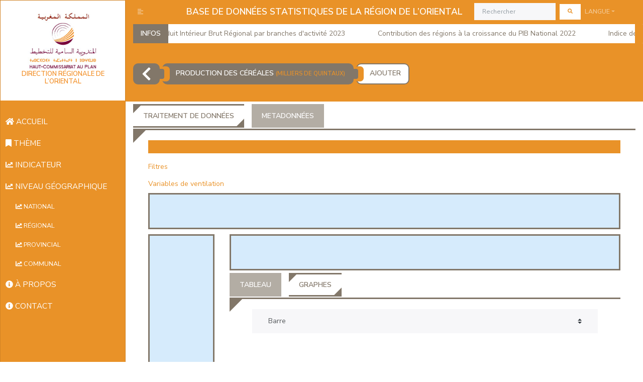

--- FILE ---
content_type: application/javascript
request_url: http://bds-oriental.hcp.ma/assets/site.js?v=5
body_size: 26398
content:
var TRANSLATION_ALL = {
    "fr": {
        "ALL": "Tous",
        'MOINS_DE': "Moins de",
        "ET_PLUS": "et plus",
        "FROM": "De",
        "TO": "à moins de",
        "saveAsImage": "Sauvegarder image",
        "back": 'Retour',
        "messageFahs": 'Données non disponibles',

        "TO_REMOVE": 'Retirer',
        "TO_ROW": 'Vers ligne',
        "TO_COL": 'Vers colonne',

        "GRAPHE_TITLES": {
            "POPULATION": {
                "LEVEL_1_MAP": 'Population selon les régions, XX_PERIODE_XX',
                "LEVEL_1_GRAPHE_1": "Répartition  de la population de la région de l'Oriental \n selon le milieu de résidence, XX_PERIODE_XX",
                "LEVEL_1_GRAPHE_2": "Evolution de la population de la région de l'Oriental",

                "LEVEL_2_MAP": "Population de la région de l'Oriental selon les provinces et préfectures, XX_PERIODE_XX",
                "LEVEL_2_GRAPHE_1": "Répartition de la population de la région de l'Oriental \n selon les provinces et préfectures, XX_PERIODE_XX",
                "LEVEL_2_GRAPHE_2": "Densité de la population selon les provinces et préfectures\n de la Région de l'Oriental, XX_PERIODE_XX",

                "LEVEL_3_MAP": 'Population de XX_ZONE_XX  selon les communes, XX_PERIODE_XX',
                "LEVEL_3_GRAPHE_1": "Répartition de la population de XX_ZONE_XX \n selon le milieu de résidence, XX_PERIODE_XX",
                "LEVEL_3_GRAPHE_2": 'Evolution de la population de XX_ZONE_XX',
            },
            "TC": {
                "LEVEL_1_MAP": 'Taux de chômage (en %) selon les régions, XX_PERIODE_XX',
                "LEVEL_1_GRAPHE_1": 'Taux de chômage (en %)  au niveau national et Régional, XX_PERIODE_XX',
                "LEVEL_1_GRAPHE_2": "Evolution annuelle du taux de chômage de la région de l'Oriental",

                "LEVEL_2_MAP": "Taux de chômage (en%) selon les provinces et préfectures de la région de l'Oriental, XX_PERIODE_XX",
                "LEVEL_2_GRAPHE_1": 'Taux de chômage (en%)  au niveau régional et provincial, XX_PERIODE_XX',
                "LEVEL_2_GRAPHE_2": 'Taux de chômage (en%)  en milieu urbain \n selon les provinces et préfectures, XX_PERIODE_XX',

                "LEVEL_3_MAP": 'Taux de chômge (en%) de XX_ZONE_XX, XX_PERIODE_XX',
                "LEVEL_3_GRAPHE_1": 'Taux de chômage de XX_ZONZ_XX selon le milieu de résidence, XX_PERIODE_XX',
                "LEVEL_3_GRAPHE_2": 'Evolution du taux de chômage  (en %) de XX_ZONZ_XX',
            },
            "IPC": {
                "LEVEL_1_GRAPHE_1": "Evolution annuelle de l'IPC : XX_ZONZ_XX",
                "LEVEL_1_GRAPHE_2": "Evolution mensuelle de l'IPC : XX_ZONZ_XX",
            },
            "PIB": {
                "LEVEL_1_MAP": "Produit Intérieur Brut (en MDH) selon les régions, XX_PERIODE_XX",
                "LEVEL_1_GRAPHE_1": 'Contribution (en %) des régions à la croissance du PIB National, XX_PERIODE_XX',

                "LEVEL_2_MAP": "Produit Intérieur Brut (en MDH) selon les régions, XX_PERIODE_XX",
                "LEVEL_2_GRAPHE_1": "Répartition du PIBR  par secteur d'activité, XX_PERIODE_XX",
                "LEVEL_2_GRAPHE_2": "Evolution annuelle du PIBR de la région de l'Oriental",
            },
        },
        "HOME_INDICATOR_DIM": {
            "TOTAL": "Total",
            "Secteur_primaire": "Secteur primaire",
            "Secteur_Secondaire": "Secteur Secondaire",
            "Secteur_Tertiaire": "Secteur Tertiaire",
            "Impôts_nets_des_subventions": "Impôts nets des subventions sur les produits ",
            "GENERAL": "GENERAL",
            "PRODUITS_ALIMENTAIRES": "PRODUITS ALIMENTAIRES",
            "PRODUITS_NON_ALIMENTAIRES": "PRODUITS NON ALIMENTAIRES",
            "NATIONAL": "National",
            "TANGER": "TANGER",
            "TETOUAN": "Tétouan",
            "AL_HOCEIMA": "Al-hoceima",

            "NATIONAL_LABEL": "NATIONAL",
            "OUJDA_LABEL": "Ville de OUJDA",
            "BERKANE_LABEL": "Ville de BERKANE",
            "AL_HOCEIMA_LABEL": "Ville d'AL HOCEIMA",

            "URBAIN": "Urbain",
            "RURAL": "Rural",
        }
    },
    "ar": {
        "ALL": "الكل",
        'MOINS_DE': "أقل من",
        "ET_PLUS": "و أكثر",

        "FROM": "من",
        "TO": "إلى أقل من",
        "saveAsImage": "تحميل الصورة",
        "back": 'رجوع',
        "messageFahs": 'معطيات غير متوفرة',
        "TO_REMOVE": 'حذف',
        "TO_ROW": 'إلى السطر',
        "TO_COL": 'إلى العمود',

        "GRAPHE_TITLES": {
            "POPULATION": {
                "LEVEL_1_MAP": 'السكان حسب الجهات، XX_PERIODE_XX',
                "LEVEL_1_GRAPHE_1": 'توزيع سكان جهة الشرق حسب وسط الإقامة، XX_PERIODE_XX',
                "LEVEL_1_GRAPHE_2": "تطور سكان جهة الشرق",

                "LEVEL_2_MAP": 'سكان جهة الشرق حسب الأقاليم والعمالات، XX_PERIODE_XX',
                "LEVEL_2_GRAPHE_1": 'توزيع السكان جهة الشرق حسب الأقاليم والعمالات، XX_PERIODE_XX',
                "LEVEL_2_GRAPHE_2": "الكثافة السكانية حسب \nأقاليم وعمالتي جهة الشرق، XX_PERIODE_XX",

                "LEVEL_3_MAP": 'توزيع سكان XX_ZONE_XX حسب الجماعات، XX_PERIODE_XX',
                "LEVEL_3_GRAPHE_1": "توزيع سكان عمالة \n XX_ZONE_XX حسب وسط الإقامة، XX_PERIODE_XX",
                "LEVEL_3_GRAPHE_2": 'تطورسكان XX_ZONE_XX',
            },
            "TC": {
                "LEVEL_1_MAP": 'معدل البطالة (ب%) حسب الجهات، XX_PERIODE_XX',
                "LEVEL_1_GRAPHE_1": 'معدل البطالة (ب%) على مستوى الوطني والجهوي، XX_PERIODE_XX',
                "LEVEL_1_GRAPHE_2": 'التطور السنوي لمعدل البطالة لجهة الشرق',

                "LEVEL_2_MAP": 'معدل البطالة (ب%) حسب أقاليم وعمالتي جهة الشرق، XX_PERIODE_XX',
                "LEVEL_2_GRAPHE_1": 'معدل البطالة (ب%) على مستوى الجهوي والإقليمي، XX_PERIODE_XX',
                "LEVEL_2_GRAPHE_2": 'معدل البطالة (ب%) بالوسط الحضري  حسب الأقاليم والعمالات، XX_PERIODE_XX',

                "LEVEL_3_MAP": 'معدل البطالة(ب%) XX_ZONE_XX, XX_PERIODE_XX',
                "LEVEL_3_GRAPHE_1": 'معدل البطالة (ب%) XX_ZONZ_XX حسب وسط الإقامة، XX_PERIODE_XX',
                "LEVEL_3_GRAPHE_2": 'تطور معدل البطالة(ب%) XX_ZONZ_XX',
            },
            "IPC": {
                "LEVEL_1_GRAPHE_1": "التطور السنوي للرقم الاستدلالي للأثمان عند الاستهلاك : XX_ZONZ_XX",
                "LEVEL_1_GRAPHE_2": "التطور الشهري للرقم الاستدلالي للأثمان عند الاستهلاك : XX_ZONZ_XX XX_PERIODE_XX",
            },
            "PIB": {
                "LEVEL_1_MAP": "الناتج الداخلي الإجمالي (بمليون درهم) حسب الجهات، XX_PERIODE_XX",
                "LEVEL_1_GRAPHE_1": 'مساهمة  الجهات (ب %)  في نمو الناتج الداخلي الاجمالي الوطني، XX_PERIODE_XX',

                "LEVEL_2_MAP": "الناتج الداخلي الإجمالي (بمليون درهم) حسب الجهات، XX_PERIODE_XX",
                "LEVEL_2_GRAPHE_1": "توزيع الناتج الداخلي الاجمالي الجهوي  حسب النشاط الاقتصادي، XX_PERIODE_XX",
                "LEVEL_2_GRAPHE_2": 'التطور السنوي للناتج الداخلي الاجمالي لجهة الشرق',
            },
        },
        "HOME_INDICATOR_DIM": {
            "TOTAL": "المجموع",
            "Secteur_primaire": "القطاع الأول",
            "Secteur_Secondaire": "القطاع الثاني",
            "Secteur_Tertiaire": "القطاع الثالث",
            "Impôts_nets_des_subventions": "الضرائب الخالصة من الدعم للمنتوجات        ",
            "GENERAL": "الرقم الاستدلالي العام",
            "PRODUITS_ALIMENTAIRES": "المواد الغذائية",
            "PRODUITS_NON_ALIMENTAIRES": " المواد غير الغذائية",
            "NATIONAL": "وطني",
            "TANGER": "طنجة",
            "TETOUAN": "تطوان",
            "AL_HOCEIMA": "الحسيمة",

            "NATIONAL_LABEL": "وطني",
            "OUJDA_LABEL": "مدينة وجدة",
            "BERKANE_LABEL": "مدينة بركان",
            "AL_HOCEIMA_LABEL": "مدينة الحسيمة",

            "URBAIN": "حضري",
            "RURAL": "قروي",
        }
    }
    ,
    "en": {
        "ALL": "َAll",
        'MOINS_DE': "less than",
        "ET_PLUS": "and more",

        "FROM": "From",
        "TO": "To",
        "saveAsImage": "save as image",
        "back": 'Back',
        "messageFahs": 'Données non disponibles',
        "TO_REMOVE": 'Remove',
        "TO_ROW": 'To row',
        "TO_COL": 'To column',

        "GRAPHE_TITLES": {
            "POPULATION": {
                "LEVEL_1_MAP": 'Population by region, XX_PERIODE_XX',
                "LEVEL_1_GRAPHE_1": 'Distribution of the population of the East region \n by area of ​​residence, XX_PERIODE_XX',
                "LEVEL_1_GRAPHE_2": "Evolution of the population of the region East",

                "LEVEL_2_MAP": 'Population of the East region by provinces and prefectures, XX_PERIODE_XX',
                "LEVEL_2_GRAPHE_1": 'Distribution of the population of the East region \n by provinces and prefectures,  XX_PERIODE_XX',
                "LEVEL_2_GRAPHE_2": "Density of the population by provinces and prefectures\n of the East Region, XX_PERIODE_XX",

                "LEVEL_3_MAP": 'Population of XX_ZONE_XX by towns, XX_PERIODE_XX',
                "LEVEL_3_GRAPHE_1": "Distribution of the population of the \n XX_ZONE_XX by area of residence, XX_PERIODE_XX",
                "LEVEL_3_GRAPHE_2": 'Evolution of the population of the XX_ZONE_XX',
            },
            "TC": {
                "LEVEL_1_MAP": 'Unemployment rate (in%) by region, XX_PERIODE_XX',
                "LEVEL_1_GRAPHE_1": 'Unemployment rate (in%) at national and regional level, XX_PERIODE_XX',
                "LEVEL_1_GRAPHE_2": 'Annual evolution of the unemployment rate in the East region',

                "LEVEL_2_MAP": 'Unemployment rate (in%) by provinces and prefectures of the East region, XX_PERIODE_XX',
                "LEVEL_2_GRAPHE_1": 'Unemployment rate (in%) at regional and provincial level, XX_PERIODE_XX',
                "LEVEL_2_GRAPHE_2": 'Unemployment rate (in%) in urban areas by province and prefectures, XX_PERIODE_XX',

                "LEVEL_3_MAP": 'Unemployment rate (in%) of XX_ZONE_XX, XX_PERIODE_XX',
                "LEVEL_3_GRAPHE_1": 'Unemployment rate of XX_ZONZ_XX by area of residence, XX_PERIODE_XX',
                "LEVEL_3_GRAPHE_2": 'Evolution of the unemployment rate (in%) of XX_ZONZ_XX',
            },
            "IPC": {
                "LEVEL_1_GRAPHE_1": "Annual evolution of the CPI : XX_ZONZ_XX",
                "LEVEL_1_GRAPHE_2": "Monthly evolution of the CPI : XX_ZONZ_XX XX_PERIODE_XX",
            },
            "PIB": {
                "LEVEL_1_MAP": "Gross Domestic Product (MDH) by region, XX_PERIODE_XX",
                "LEVEL_1_GRAPHE_1": 'Contribution of regions to National GDP Growth (in %), XX_PERIODE_XX',

                "LEVEL_2_MAP": "Gross Domestic Product (MDH) by region, XX_PERIODE_XX",
                "LEVEL_2_GRAPHE_1": "Distribution of regional GDP by sectors, XX_PERIODE_XX",
                "LEVEL_2_GRAPHE_2": 'Annual evolution of regional GDP of the East region',
            },
        },
        "HOME_INDICATOR_DIM": {
            "TOTAL": "Total",
            "Secteur_primaire": "Primary sector",
            "Secteur_Secondaire": "Secondary sector",
            "Secteur_Tertiaire": "Tertiary Sector",
            "Impôts_nets_des_subventions": "net taxes of subsidies on products",
            "GENERAL": "GENERAL",
            "PRODUITS_ALIMENTAIRES": "Food products",
            "PRODUITS_NON_ALIMENTAIRES": "Non Food Product",
            "NATIONAL": "National",
            "TANGER": "TANGER",
            "TETOUAN": "Tétouan",
            "AL_HOCEIMA": "Al-hoceima",

            "NATIONAL_LABEL": "NATIONAL",
            "OUJDA_LABEL": "City of OUJDA",
            "BERKANE_LABEL": "City of BERKANE",
            "AL_HOCEIMA_LABEL": "City of AL HOCEIMA",

            "URBAIN": "Urban",
            "RURAL": "Rural",
        }
    }

};


const TYPE_Object = 'Object';
const TYPE_String = 'String';
const TYPE_Array = 'Array';
const TYPE_null = 'null';
const TYPE_undefined = 'undefined';


function rightStr(str, chr) {
    return str.slice(str.length - chr, str.length);
}

function leftStr(str, chr) {
    return str.slice(0, chr - str.length);
}

var whatIsIt = function (object) {
    if (object === null) {
        return TYPE_null;
    } else if (object === undefined) {
        return TYPE_undefined;
    } else if (object.constructor === "test".constructor) {
        return TYPE_String;
    } else if (object.constructor === [].constructor) {
        return TYPE_Array;
    } else if (object.constructor === {}.constructor) {
        return TYPE_Object;
    } else {
        return "don't know";
    }
};

function mapSaveAsImage(mapChart, backUrl, includeDir) {


    var _map_image = mapChart.getDataURL({
        pixelRatio: 1,
        backgroundColor: 'transparent',
        excludeComponents: ['toolbox'],
    });
    var fileName = 'bdr_tta.png';

    if (mapChart.getOption().title != undefined && mapChart.getOption().title.length > 0) {
        fileName = 'bdr_tta_' + mapChart.getOption().title[0].text + '.png';

    }
    var _map_width = mapChart.getWidth();
    var _map_height = mapChart.getHeight();

    var c = document.createElement('canvas');
    var _r = _map_width / 830;
    var _sh = 73 * _r;
    c.height = _map_height + _r * 73;
    c.width = _map_width;
    var ctx = c.getContext("2d");
    var imageObj1 = new Image();
    var imageObj2 = new Image();
    var imageObj3 = new Image();

    imageObj1.src = backUrl;
    imageObj1.onload = function () {
        ctx.drawImage(imageObj1, 0, 0, 822 * _r, 73 * _r);
        imageObj2.src = _map_image;
        imageObj2.onload = function () {
            ctx.drawImage(imageObj2, 0, _sh);
            if (includeDir === false) {

                var img = c.toDataURL("image/png");
                //document.write('<img src="' + img + '" width="' + c.width + '" height="' + c.height + '"/>');

                var url = img.replace(/^data:image\/[^;]+/, 'data:application/octet-stream');
                // window.open(url);

                var dataUri = url;
                var anchor = document.createElement('a');

                anchor.setAttribute('href', dataUri);
                anchor.setAttribute('download', fileName);


                anchor.click();
            } else {
                imageObj3.src = '/assets/content/dir.png'; //document.getElementById("dir-img-img").src;
                imageObj3.onload = function () {
                    ctx.drawImage(imageObj3, 10, c.height - 60, 50, 50);
                    var img = c.toDataURL("image/png");
                    //document.write('<img src="' + img + '" width="' + c.width + '" height="' + c.height + '"/>');

                    var url = img.replace(/^data:image\/[^;]+/, 'data:application/octet-stream');
                    // window.open(url);

                    var dataUri = url;
                    var anchor = document.createElement('a');

                    anchor.setAttribute('href', dataUri);
                    anchor.setAttribute('download', fileName);

                    anchor.click();
                }
            }


        }
    };


}

String.prototype.jsUcfirst = function () {
    var target = this;
    return target.charAt(0).toUpperCase() + target.slice(1);
};

String.prototype.replaceAll = function (search, replacement) {
    var target = this;
    return target.replace(new RegExp(search, 'g'), replacement);
};

function getJSONP(url, success) {

    var ud = '_' + +new Date,
        script = document.createElement('script'),
        head = document.getElementsByTagName('head')[0]
            || document.documentElement;

    window[ud] = function (data) {
        head.removeChild(script);
        success && success(data);
    };

    script.src = url.replace('callback=?', 'callback=' + ud);
    head.appendChild(script);

}

function showAmazighMessage() {
    document.getElementById("overlay").style.display = "block";
};

function hideAmazighMessage() {
    document.getElementById("overlay").style.display = "none";
};

function showLoadingMessage() {
    document.getElementById("overlay_loading").style.display = "block";
};

function hideLoadingMessage() {
    document.getElementById("overlay_loading").style.display = "none";
}

function numberWithSeparatorInSpan(x) {
    x = Math.round(x * 10) / 10;

    if (isNaN(x)) return '<span style="direction: ltr !important;"> - </span>';
    var _split = x.toString().split('.');
    var _dec = _split.length > 1 ? ',' + _split[1] : '';
    return '<span style="direction: ltr !important;">' + _split[0].toString().replace(/\B(?=(\d{3})+(?!\d))/g, ' ') + _dec + '</span>';
}

function numberWithSeparatorToNumeric(x) {
    n = x.toString().replaceAll(' ', '');
    n = n.replaceAll(',', '.');
    return parseFloat(n);
}


function tooltip(options) {
    var _div = '<div class="tooltip-chart map-tooltip">';
    options.forEach(function (item) {

        _div += item[0] + ' ' + item[1] + ' ' + item[2] + '</br>'
    });
    _div += '</div>';
    return _div;

}

function pieTooltipFormatter(i) {

    if (i.data) {
        var _label = i.data.labelle;
        var _val = numberWithSeparatorInSpan(i.data.value);
        var _percent = i.percent;
        return tooltip([[_label + '</br>', _val, ' (' + _percent + '%)']]);
    }
    return '';
}

function mapTooltipFormatter(i) {
    if (i.data) {
        var _label = i.data.labelle;
        var _val = numberWithSeparatorInSpan(i.data.value);
        return tooltip([[_label + ':', _val, '']]);
    }
    return '';
}

function barTooltipFormatter(i) {

    if (i.data) {

        var _label = i.data.labelle;
        var _val = numberWithSeparatorInSpan(i.data.value);
        return tooltip([[_label + ':', _val, '']]);
    }
    return '';
}


function tooltipPosition(pos, params, dom, rect, size) {
    // tooltip will be fixed on the right if mouse hovering on the left,
    // and on the left if hovering on the right.
    var obj = {};

    obj[['left', 'right'][+(pos[0] > size.viewSize[0] / 2)]] = (pos[0] > size.viewSize[0] / 2) * (size.viewSize[0] - pos[0]) + (pos[0] < size.viewSize[0] / 2) * pos[0];

    return obj;
}


function my_autocomplete(inp, arr) {

    /*the autocomplete function takes two arguments,
    the text field element and an array of possible autocompleted values:*/
    var currentFocus;
    /*execute a function when someone writes in the text field:*/
    inp.addEventListener("input", function (e) {
        var a, b, i, val = this.value;
        /*close any already open lists of autocompleted values*/
        closeAllLists();
        if (!val) {
            return false;
        }
        currentFocus = -1;
        /*create a DIV element that will contain the items (values):*/
        a = document.createElement("DIV");
        a.setAttribute("id", this.id + "autocomplete-list");
        a.setAttribute("class", "autocomplete-items");
        /*append the DIV element as a child of the autocomplete container:*/
        this.parentNode.appendChild(a);
        /*for each item in the array...*/
        for (i = 0; i < arr.length; i++) {
            /*check if the item starts with the same letters as the text field value:*/
            // if (arr[i]['libelle'].substr(0, val.length).toUpperCase() == val.toUpperCase()) {
            if (arr[i]['libelle'].toUpperCase().indexOf(val.toUpperCase()) > -1) {
                /*create a DIV element for each matching element:*/
                b = document.createElement("DIV");
                /*make the matching letters bold:*/
                b.innerHTML = "<strong>" + arr[i]['libelle'].substr(0, val.length) + "</strong>";

                b.innerHTML += arr[i]['libelle'].substr(val.length);

                /*insert a input field that will hold the current array item's value:*/
                b.innerHTML += "<input data-id='" + arr[i]['id'] + "' type='hidden' value='" + arr[i]['libelle'].replaceAll("'", "&quot;") + "'>";


                /*execute a function when someone clicks on the item value (DIV element):*/
                b.addEventListener("click", function (e) {
                    /*insert the value for the autocomplete text field:*/
                    inp.value = this.getElementsByTagName("input")[0].value.replaceAll('"', "'");//.replaceAll("'","\'");

                    inp.setAttribute('data-id', this.getElementsByTagName("input")[0].getAttribute('data-id'));

                    /*close the list of autocompleted values,
                    (or any other open lists of autocompleted values:*/
                    closeAllLists();
                });
                a.appendChild(b);
            }
        }
    });
    /*execute a function presses a key on the keyboard:*/
    inp.addEventListener("keydown", function (e) {
        var x = document.getElementById(this.id + "autocomplete-list");
        if (x) x = x.getElementsByTagName("div");
        if (e.keyCode == 40) {
            /*If the arrow DOWN key is pressed,
            increase the currentFocus variable:*/
            currentFocus++;
            /*and and make the current item more visible:*/
            addActive(x);
        } else if (e.keyCode == 38) { //up
            /*If the arrow UP key is pressed,
            decrease the currentFocus variable:*/
            currentFocus--;
            /*and and make the current item more visible:*/
            addActive(x);
        } else if (e.keyCode == 13) {
            /*If the ENTER key is pressed, prevent the form from being submitted,*/
            e.preventDefault();
            if (currentFocus > -1) {
                /*and simulate a click on the "active" item:*/
                if (x) x[currentFocus].click();
            }
        }
    });

    function addActive(x) {
        /*a function to classify an item as "active":*/
        if (!x) return false;
        /*start by removing the "active" class on all items:*/
        removeActive(x);
        if (currentFocus >= x.length) currentFocus = 0;
        if (currentFocus < 0) currentFocus = (x.length - 1);
        /*add class "autocomplete-active":*/
        x[currentFocus].classList.add("autocomplete-active");
    }

    function removeActive(x) {
        /*a function to remove the "active" class from all autocomplete items:*/
        for (var i = 0; i < x.length; i++) {
            x[i].classList.remove("autocomplete-active");
        }
    }

    function closeAllLists(elmnt) {
        /*close all autocomplete lists in the document,
        except the one passed as an argument:*/
        var x = document.getElementsByClassName("autocomplete-items");
        for (var i = 0; i < x.length; i++) {
            if (elmnt != x[i] && elmnt != inp) {
                x[i].parentNode.removeChild(x[i]);
            }
        }
    }

    /*execute a function when someone clicks in the document:*/
    document.addEventListener("click", function (e) {
        closeAllLists(e.target);
    });
}


function readJsonFile(url, path, options = {}) {

    showLoadingMessage();
    $.ajaxSetup({
        async: false
    });
    var json_result = null;
    //var url = '/indicator_ajax/ajax_get_json_file';
    var method = "POST";
    var contentType = "application/json; charset=utf-8";
    var data = JSON.stringify({'path': path, 'options': options});

    $.ajax({
        url: url,
        type: method,
        contentType: contentType,
        //dataType : 'json',
        data: data,
        beforeSend: function () {
            showLoadingMessage();
        },
        complete: function () {
            hideLoadingMessage();
        },
        success: function (result) {

            json_result = result;

        },
        error: function (error) {

        },
    });
    $.ajaxSetup({
        async: true
    });
    hideLoadingMessage();
    return json_result;
}


function getProvinces(url) {

    showLoadingMessage();
    $.ajaxSetup({
        async: false
    });
    var json_result = null;
    //var url = '/indicator_ajax/ajax_get_json_file';
    var method = "POST";
    var contentType = "application/json; charset=utf-8";
    // var data = JSON.stringify({'path': path, 'options': options});

    $.ajax({
        url: url,
        type: method,
        contentType: contentType,
        //dataType : 'json',
        // data: data,
        beforeSend: function () {
            showLoadingMessage();
        },
        complete: function () {
            hideLoadingMessage();
        },
        success: function (result) {

            json_result = result;

        },
        error: function (error) {

        },
    });
    $.ajaxSetup({
        async: true
    });
    hideLoadingMessage();
    return json_result;
}



--- FILE ---
content_type: application/javascript
request_url: http://bds-oriental.hcp.ma/assets/alternative/js/table2CSV.js
body_size: 3547
content:
jQuery.fn.table2CSV = function(options) {
    var options = jQuery.extend({
            separator: ',',
            header: [],
            headerSelector: 'th',
            columnSelector: 'td',
            delivery: 'popup', // popup, value, download
            // filename: 'powered_by_sinri.csv', // filename to download
            transform_gt_lt: true // make &gt; and &lt; to > and <
        },
        options);

    var csvData = [];
    var headerArr = [];
    var el = this;

    //header
    var numCols = options.header.length;
    var tmpRow = []; // construct header avalible array

    if (numCols > 0) {
        for (var i = 0; i < numCols; i++) {
            tmpRow[tmpRow.length] = formatData(options.header[i]);
        }
    } else {
        $(el).filter(':visible').find(options.headerSelector).each(function() {
            if ($(this).css('display') != 'none') tmpRow[tmpRow.length] = formatData($(this).html());
        });
    }

    row2CSV(tmpRow);

    // actual data
    $(el).find('tr').each(function() {
        var tmpRow = [];
        $(this).filter(':visible').find(options.columnSelector).each(function() {
            if ($(this).css('display') != 'none') tmpRow[tmpRow.length] = formatData($(this).html());
        });
        row2CSV(tmpRow);
    });
    if (options.delivery == 'popup') {
        var mydata = csvData.join('\n');
        if(options.transform_gt_lt){
            mydata=sinri_recover_gt_and_lt(mydata);
        }
        return popup(mydata);
    }
    else if(options.delivery == 'download') {
        var mydata = csvData.join('\n');
        if(options.transform_gt_lt){
            mydata=sinri_recover_gt_and_lt(mydata);
        }
        var url='data:text/csv;charset=utf8,' + encodeURIComponent(mydata);
        window.open(url);
        return true;
    }
    else {
        var mydata = csvData.join('\n');
        if(options.transform_gt_lt){
            mydata=sinri_recover_gt_and_lt(mydata);
        }
        return mydata;
    }

    function sinri_recover_gt_and_lt(input){
        var regexp=new RegExp(/&gt;/g);
        var input=input.replace(regexp,'>');
        var regexp=new RegExp(/&lt;/g);
        var input=input.replace(regexp,'<');
        return input;
    }

    function row2CSV(tmpRow) {
        var tmp = tmpRow.join('') // to remove any blank rows
        // alert(tmp);
        if (tmpRow.length > 0 && tmp != '') {
            var mystr = tmpRow.join(options.separator);
            csvData[csvData.length] = mystr;
        }
    }
    function formatData(input) {
        // replace " with “
        var regexp = new RegExp(/["]/g);
        var output = input.replace(regexp, "“");
        //HTML
        var regexp = new RegExp(/\<[^\<]+\>/g);
        var output = output.replace(regexp, "");
        output = output.replace(/&nbsp;/gi,' '); //replace &nbsp;
        if (output == "") return '';
        return '"' + output.trim() + '"';
    }
    function popup(data) {
        var generator = window.open('', 'csv', 'height=400,width=600');
        generator.document.write('<html><head><title>CSV</title>');
        generator.document.write('</head><body >');
        generator.document.write('<textArea cols=70 rows=15 wrap="off" >');
        generator.document.write(data);
        generator.document.write('</textArea>');
        generator.document.write('</body></html>');
        generator.document.close();
        return true;
    }
};

--- FILE ---
content_type: application/javascript
request_url: http://bds-oriental.hcp.ma/assets/alternative/js/alt-graph-0.1.js
body_size: 72958
content:
var altGraph = function () {
    // if (this.prototype.constructor !== altPivot) {
    //     return new altPivot(ctx);
    // }
    //
    // this.context = ctx;
    //
    // // methods...
    // this.print = function() {
    //     return "Printing";
    // }
    //
    // this.move = function() {
    //     return this.context;
    // }

    var self = this;
    var stringConstructor = "test".constructor;
    var arrayConstructor = [].constructor;
    var objectConstructor = {}.constructor;

    var _ZONE_GEOGRAPHIQUE = 'Zone géographique';

    /***
     * COPY FORM Alt-pivot-0.1.js
     */
    {
        function comparePivotChart(key_name, a, b) {

            return ((a[key_name] < b[key_name]) ? -1 : ((a[key_name] > b[key_name]) ? 1 : 0));
        }

        function sortTree(resultRows, tree) {


            if (tree && tree.constructor === objectConstructor) {

                var tree_array = [];

                for (var key in tree) {
                    // skip loop if the property is from prototype
                    if (!tree.hasOwnProperty(key)) continue;
                    tree_array.push(tree[key]);
                }

                tree_array.sort(comparePivotChart.bind(null, 'code_ordre'));

                tree_array.forEach(function (tree_node) {

                    sortTree(resultRows, tree_node.childs);

                    resultRows.push({
                        "code_ordre": tree_node.code_ordre,
                        "id": tree_node.id,
                        "text": tree_node.text
                    });
                });
            }


        }
    }


    this.cartesianColumn = function (meta_col_fields) {


        var attribute_array = [];
        if (meta_col_fields.length == 1) {

            var meta_column_fields_values = [];
            sortTree(meta_column_fields_values, meta_col_fields[0].valuesHierarchical.tree);

            meta_column_fields_values.forEach(function (value) {

                attribute_array.push(value.text);
            });
            return attribute_array;
        } else if (meta_col_fields.length > 1) {
            var head_field = meta_col_fields[0];
            var meta_col_fields_clone = JSON.parse(JSON.stringify(meta_col_fields));
            meta_col_fields_clone.splice(0, 1);
            var recursive_attribute_array = self.cartesianColumn(meta_col_fields_clone);

            var head_field_values = [];
            sortTree(head_field_values, head_field.valuesHierarchical.tree);

            head_field_values.forEach(function (value) {
                recursive_attribute_array.forEach(function (recursive_attribute_item) {
                    // var attribute = {};
                    // product[head_field.code] = value;
                    // $.extend(product, recursive_attribute_item);
                    attribute_array.push(value.text + "," + recursive_attribute_item);
                });
            });
        }
        return attribute_array;
    };

    this.get_cell_attributes = function (meta_fields, col_fields, value_fields) {
        var cell_attributes = [];
        if (col_fields.length > 0) {
            var meta_col_fields = $.map(meta_fields, function (meta_field_item) {
                if (col_fields.includes(meta_field_item.code)) {
                    return meta_field_item;
                }
            }).sort(function (a, b) {
                return col_fields.indexOf(a.code) - col_fields.indexOf(b.code)
            });

            var cartesian_columns = self.cartesianColumn(meta_col_fields);

            if (value_fields.length > 1) {
                cartesian_columns.forEach(function (cartesian_column_item) {
                    value_fields.forEach(function (field) {
                        cell_attributes.push(cartesian_column_item + "," + field.name);
                    });
                });
            } else {
                cell_attributes = cartesian_columns;
            }
        } else if (col_fields.length === 0) {

            value_fields.forEach(function (field) {
                cell_attributes.push(field.name);
            });
        }

        return cell_attributes;
    };

    this.set_attribute_to_chart = function (table_selector, meta_fields, col_fields, value_fields) {

        // var graph_parameters = {};
        // var series_collection = [];
        $(table_selector + " tbody > tr").each(function (tr_index) {
            var tr = $(this);
            var series = [];
            tr.children('.pivot-row').each(function (td_index) {
                series.push($(this).text());
            });
            tr.attr('data-series', series.join(","));
            // series_collection.push(series.join(","));

        });

        var cell_attributes_to_chart = self.get_cell_attributes(meta_fields, col_fields, value_fields);

        $(table_selector + " tbody > tr").each(function (tr_index) {
            var tr = $(this);
            tr.children('.pivot-cell').each(function (cell_index) {
                $(this).attr('data-axis-x', cell_attributes_to_chart[cell_index]);
            });
        });
        // graph_parameters.series = series_collection;
        // graph_parameters.xAxis = cell_attributes_to_chart;
    };

    this.get_graph_option = function (myCHART, LANG, table_selector, type, meta_fields, row_fields, col_fields, value_fields) {


        var option = null;
        var regular_graph_parameters = {};

        if (['bar', 'line', 'area', 'pie', 'map'].includes(type)) {
            var legend_collection = [];
            $(table_selector + " tbody > tr").each(function (tr_index) {
                var tr = $(this);
                var legend_attributes = [];
                tr.children('.pivot-row.data-legend').each(function (td_index) {
                    legend_attributes.push($(this).attr('data-legend'));
                });
                legend_collection.push(legend_attributes.join(","));
            });
            regular_graph_parameters.legend = legend_collection;
            regular_graph_parameters.xAxis = self.get_cell_attributes(meta_fields, col_fields, value_fields);
        }

        switch (type) {
            case "bar" :
                var series_array = [];
                $(table_selector + " tbody > tr").each(function (tr_index) {
                    var tr = $(this);
                    var series_item = {
                        name: regular_graph_parameters.legend[tr_index],
                        type: 'bar',
                        data: []
                    };
                    tr.children('.pivot-cell').each(function (cell_index) {

                        series_item.data.push(numberWithSeparatorToNumeric($(this).text()));
                    });
                    series_array.push(series_item);
                });
                option = {
                    // title: {
                    //     text: 'ECharts entry example'
                    // },
                    tooltip: {},
                    grid: {
                        containLabel: true
                    },
                    aspectScale: 1,
                    legend: {
                        data: regular_graph_parameters.legend, //legend_data_array,
                        type: 'scroll',
                        orient: 'horizontal',
                        x: 'left',
                        y: 'top',
                        itemGap: 20
                    },
                    xAxis: {
                        data: regular_graph_parameters.xAxis, //xaxis,
                        axisLabel: {
                            rotate: 45,
                        }
                    },
                    yAxis: {},
                    series: series_array,
                };
                break;
            case "line" :
                var series_array = [];
                $(table_selector + " tbody > tr").each(function (tr_index) {
                    var tr = $(this);
                    var series_item = {
                        name: regular_graph_parameters.legend[tr_index],
                        type: 'line',
                        data: []
                    };
                    tr.children('.pivot-cell').each(function (cell_index) {
                        series_item.data.push(numberWithSeparatorToNumeric($(this).text()));
                    });
                    series_array.push(series_item);
                });
                option = {
                    // title: {
                    //     text: 'ECharts entry example'
                    // },
                    tooltip: {},
                    grid: {
                        containLabel: true
                    },
                    aspectScale: 1,
                    legend: {
                        data: regular_graph_parameters.legend,
                        type: 'scroll',
                        orient: 'horizontal',
                        x: 'left',
                        y: 'top',
                        itemGap: 20
                    },
                    xAxis: {
                        data: regular_graph_parameters.xAxis,
                        axisLabel: {
                            rotate: 45
                        }
                    },
                    yAxis: {},
                    series: series_array
                };
                break;
            case "area" :
                var series_array = [];
                $(table_selector + " tbody > tr").each(function (tr_index) {
                    var tr = $(this);
                    var series_item = {};
                    var series_item = {
                        name: regular_graph_parameters.legend[tr_index],
                        type: 'line',
                        areaStyle: {},
                        data: []
                    };
                    tr.children('.pivot-cell').each(function (cell_index) {
                        series_item['data'].push(numberWithSeparatorToNumeric($(this).text()));
                    });
                    series_array.push(series_item);
                });
                option = {
                    // title: {
                    //     text: 'ECharts entry example'
                    // },
                    tooltip: {},
                    grid: {
                        containLabel: true
                    },
                    aspectScale: 1,
                    legend: {
                        data: regular_graph_parameters.legend,
                        type: 'scroll',
                        orient: 'horizontal',
                        x: 'left',
                        y: 'top',
                        itemGap: 20
                    },
                    xAxis: {
                        data: regular_graph_parameters.xAxis,
                        axisLabel: {
                            rotate: 45
                        }
                    },
                    yAxis: {},
                    series: series_array
                };
                break;
            case 'pie' :
                var series_array = [];
                var radius = 100 / (regular_graph_parameters.legend.length + 1); //100 / ($(table_selector + " tbody > tr").length + 1) ;
                var step_center = 0;
                $(table_selector + " tbody > tr").each(function (tr_index) {
                    var tr = $(this);
                    //legend_data_array.push(tr.attr('data-series'));
                    step_center += radius;
                    var series_item = {
                        name: regular_graph_parameters.legend[tr_index],
                        type: 'pie',
                        radius: radius + '%',
                        center: [step_center + '%', '50%'],
                        label: {
                            show: false
                        },
                        data: []
                    };
                    var default_values_array = $.map(meta_fields, function (meta_field_item) {
                        return meta_field_item.defaultValue;
                    });
                    tr.children('.pivot-cell').each(function (cell_index) { /*$(this).attr("data-axis-x")*/
                        var allow_to_add_this_sector = true;
                        default_values_array.forEach(function (default_value) {
                            if (regular_graph_parameters.xAxis[cell_index].indexOf(default_value) !== -1) {
                                allow_to_add_this_sector = false;
                            }
                        });
                        if (allow_to_add_this_sector) {
                            series_item.data.push({
                                name: regular_graph_parameters.xAxis[cell_index], //$(this).attr("data-axis-x"),
                                value: numberWithSeparatorToNumeric($(this).text())
                            });
                        }
                        // if(!default_values_array.includes(regular_graph_parameters.xAxis[cell_index])){
                        //     series_item.data.push({
                        //         name : regular_graph_parameters.xAxis[cell_index], //$(this).attr("data-axis-x"),
                        //         value : $(this).text()
                        //     });
                        // }
                    });
                    series_array.push(series_item);
                });
                option = {
                    tooltip: {},
                    legend: {
                        data: regular_graph_parameters.legend,
                        type: 'scroll',
                        orient: 'horizontal',
                        x: 'left',
                        y: 'top',
                        itemGap: 20
                    },
                    series: series_array
                };
                // option = {
                //     tooltip: {},
                //     legend: {
                //         data: ['Pie 1', 'Pie 2', 'Pie 3']
                //     },
                //     series : [
                //         {
                //             name: 'Pie 1',
                //             type: 'pie',
                //             radius: '20%',
                //             center: ['20%', '50%'],
                //             label: {
                //                 show: false
                //             },
                //             data:[
                //                 {value:400, name:'Searching Engine'},
                //                 {value:335, name:'Direct'},
                //                 {value:310, name:'Email'},
                //                 {value:274, name:'Alliance Advertisement'},
                //                 {value:235, name:'Video Advertisement'}
                //             ]
                //         },
                //         {
                //             name: 'Pie 2',
                //             type: 'pie',
                //             radius: '20%',
                //             center: ['40%', '50%'],
                //             label: {
                //                 show: false
                //             },
                //             data:[
                //                 {value:400, name:'Searching Engine'},
                //                 {value:335, name:'Direct'},
                //                 {value:310, name:'Email'},
                //                 {value:274, name:'Alliance Advertisement'},
                //                 {value:235, name:'Video Advertisement'}
                //             ]
                //         },
                //         {
                //             name: 'Pie 3',
                //             type: 'pie',
                //             radius: '20%',
                //             center: ['60%', '50%'],
                //             label: {
                //                 show: false
                //             },
                //             data:[
                //                 {value:400, name:'Searching Engine'},
                //                 {value:335, name:'Direct'},
                //                 {value:310, name:'Email'},
                //                 {value:274, name:'Alliance Advertisement'},
                //                 {value:235, name:'Video Advertisement'}
                //             ]
                //         },
                //         {
                //             name: 'Pie 4',
                //             type: 'pie',
                //             radius: '20%',
                //             center: ['80%', '50%'],
                //             label: {
                //                 show: false
                //             },
                //             data:[
                //                 {value:400, name:'Searching Engine'},
                //                 {value:335, name:'Direct'},
                //                 {value:310, name:'Email'},
                //                 {value:274, name:'Alliance Advertisement'},
                //                 {value:235, name:'Video Advertisement'}
                //             ]
                //         }
                //     ]
                // };
                break;
            case "bubble" :
                // Bubble abondonné , il faut avoir 2 colonnes de valeurs numériques //
                if (col_fields.length > 1) {
                    var legend_collection = [];
                    $(table_selector + " tbody > tr").each(function (tr_index) {
                        var tr = $(this);
                        var legend_attributes = [];
                        tr.children('.pivot-row').each(function (td_index) {
                            legend_attributes.push($(this).text());
                        });
                        legend_collection.push(legend_attributes.join(","));
                    });
                    regular_graph_parameters.legend = legend_collection;
                    regular_graph_parameters.xAxis = self.get_cell_attributes(meta_fields, new Array(col_fields[0]), value_fields);
                    var col_fields_for_yAxis = col_fields.slice(1);
                    regular_graph_parameters.yAxis = self.get_cell_attributes(meta_fields, col_fields_for_yAxis, value_fields);


                    var series_array = [];
                    $(table_selector + " tbody > tr").each(function (tr_index) {
                        var tr = $(this);
                        var series_item = {
                            name: regular_graph_parameters.legend[tr_index],
                            data: [],
                            type: 'scatter',
                            symbolSize: function (data) {
                                return data[2];
                            },
                            label: {
                                emphasis: {
                                    show: true,
                                    formatter: function (param) {
                                        return param.data[2];
                                    },
                                    position: 'top'
                                }
                            }
                        };
                        tr.children('.pivot-cell').each(function (cell_index) {
                            //series_item['data'].push($(this).text());
                            series_item.data.push(
                                [
                                    // regular_graph_parameters.xAxis[parseInt(cell_index / regular_graph_parameters.yAxis.length)],
                                    // regular_graph_parameters.yAxis[cell_index % regular_graph_parameters.yAxis.length],
                                    // $(this).text(),
                                    // regular_graph_parameters.yAxis[cell_index % regular_graph_parameters.yAxis.length],
                                    // regular_graph_parameters.legend[tr_index]
                                    cell_index + parseInt(cell_index / regular_graph_parameters.yAxis.length),
                                    cell_index + cell_index % regular_graph_parameters.yAxis.length,
                                    numberWithSeparatorToNumeric($(this).text()),
                                    regular_graph_parameters.yAxis[cell_index % regular_graph_parameters.yAxis.length],
                                    regular_graph_parameters.legend[tr_index]
                                ]
                            );
                        });
                        series_array.push(series_item);
                    });

                    option = {
                        legend: {
                            right: 10,
                            type: 'scroll',
                            orient: 'horizontal',
                            x: 'left',
                            y: 'top',
                            data: regular_graph_parameters.legend
                        },
                        xAxis: {
                            splitLine: {
                                lineStyle: {
                                    type: 'dashed'
                                }
                            }
                        },
                        yAxis: {
                            splitLine: {
                                lineStyle: {
                                    type: 'dashed'
                                }
                            },
                            scale: true
                        },
                        series: series_array
                    };
                }

                // var data = [
                //     [[28604,77,17096869,'Australia',1990],[31163,77.4,27662440,'Canada',1990],[1516,68,1154605773,'China',1990],[13670,74.7,10582082,'Cuba',1990],[28599,75,4986705,'Finland',1990],[29476,77.1,56943299,'France',1990],[31476,75.4,78958237,'Germany',1990],[28666,78.1,254830,'Iceland',1990],[1777,57.7,870601776,'India',1990],[29550,79.1,122249285,'Japan',1990],[2076,67.9,20194354,'North Korea',1990],[12087,72,42972254,'South Korea',1990],[24021,75.4,3397534,'New Zealand',1990],[43296,76.8,4240375,'Norway',1990],[10088,70.8,38195258,'Poland',1990],[19349,69.6,147568552,'Russia',1990],[10670,67.3,53994605,'Turkey',1990],[26424,75.7,57110117,'United Kingdom',1990],[37062,75.4,252847810,'United States',1990]],
                //     [[44056,81.8,23968973,'Australia',2015],[43294,81.7,35939927,'Canada',2015],[13334,76.9,1376048943,'China',2015],[21291,78.5,11389562,'Cuba',2015],[38923,80.8,5503457,'Finland',2015],[37599,81.9,64395345,'France',2015],[44053,81.1,80688545,'Germany',2015],[42182,82.8,329425,'Iceland',2015],[5903,66.8,1311050527,'India',2015],[36162,83.5,126573481,'Japan',2015],[1390,71.4,25155317,'North Korea',2015],[34644,80.7,50293439,'South Korea',2015],[34186,80.6,4528526,'New Zealand',2015],[64304,81.6,5210967,'Norway',2015],[24787,77.3,38611794,'Poland',2015],[23038,73.13,143456918,'Russia',2015],[19360,76.5,78665830,'Turkey',2015],[38225,81.4,64715810,'United Kingdom',2015],[53354,79.1,321773631,'United States',2015]]
                // ];

                // option = {
                //     // backgroundColor: new echarts.graphic.RadialGradient(0.3, 0.3, 0.8, [{
                //     //     offset: 0,
                //     //     color: '#f7f8fa'
                //     // }, {
                //     //     offset: 1,
                //     //     color: '#cdd0d5'
                //     // }]),
                //     // title: {
                //     //     text: 'ECharts entry example'
                //     // },
                //     legend: {
                //         right: 10,
                //         data: ['1990', '2015']
                //     },
                //     xAxis: {
                //         splitLine: {
                //             lineStyle: {
                //                 type: 'dashed'
                //             }
                //         }
                //     },
                //     yAxis: {
                //         splitLine: {
                //             lineStyle: {
                //                 type: 'dashed'
                //             }
                //         },
                //         scale: true
                //     },
                //     series: [{
                //         name: '1990',
                //         data: data[0],
                //         type: 'scatter',
                //         symbolSize: function (data) {
                //             return Math.sqrt(data[2]) / 5e2;
                //         },
                //         // label: {
                //         //     emphasis: {
                //         //         show: true,
                //         //         formatter: function (param) {
                //         //             return param.data[3];
                //         //         },
                //         //         position: 'top'
                //         //     }
                //         // },
                //         // itemStyle: {
                //         //     normal: {
                //         //         shadowBlur: 10,
                //         //         shadowColor: 'rgba(120, 36, 50, 0.5)',
                //         //         shadowOffsetY: 5,
                //         //         color: new echarts.graphic.RadialGradient(0.4, 0.3, 1, [{
                //         //             offset: 0,
                //         //             color: 'rgb(251, 118, 123)'
                //         //         }, {
                //         //             offset: 1,
                //         //             color: 'rgb(204, 46, 72)'
                //         //         }])
                //         //     }
                //         // }
                //     }, {
                //         name: '2015',
                //         data: data[1],
                //         type: 'scatter',
                //         symbolSize: function (data) {
                //             return Math.sqrt(data[2]) / 5e2;
                //         },
                //         // label: {
                //         //     emphasis: {
                //         //         show: true,
                //         //         formatter: function (param) {
                //         //             return param.data[3];
                //         //         },
                //         //         position: 'top'
                //         //     }
                //         // },
                //         // itemStyle: {
                //         //     normal: {
                //         //         shadowBlur: 10,
                //         //         shadowColor: 'rgba(25, 100, 150, 0.5)',
                //         //         shadowOffsetY: 5,
                //         //         color: new echarts.graphic.RadialGradient(0.4, 0.3, 1, [{
                //         //             offset: 0,
                //         //             color: 'rgb(129, 227, 238)'
                //         //         }, {
                //         //             offset: 1,
                //         //             color: 'rgb(25, 183, 207)'
                //         //         }])
                //         //     }
                //         // }
                //     }]
                // };
                break;
            case "map" :
                if (row_fields.length === 1 && row_fields[0] === _ZONE_GEOGRAPHIQUE && regular_graph_parameters.xAxis.length === 1) {


                    var geographical_meta_field = null;
                    meta_fields.forEach(function (meta_field_item) {
                        if (meta_field_item.code === _ZONE_GEOGRAPHIQUE) {
                            geographical_meta_field = meta_field_item;
                            return false;
                        }
                    });
                    var prefixMapType = Object.keys(geographical_meta_field.mapValues)[0].charAt(0); // R,P,C

                    var mapType = "";
                    switch (prefixMapType) {
                        case 'R':
                            mapType = "regions_map";
                            break;
                        case 'P':
                            mapType = "provinces_map";
                            break;
                        case 'C':
                            mapType = "communes_map";
                            break;
                    }
                    var series_item = {
                        name: regular_graph_parameters.xAxis[0],
                        type: 'map',
                        mapType: mapType,
                        label: {
                            normal: {
                                show: true
                            },
                            emphasis: {
                                show: true,
                            },
                        },
                        data: [],
                        aspectScale: 1
                    };
                    $(table_selector + " tbody > tr").each(function (tr_index) {
                        var tr = $(this);
                        var geo_code = null;
                        $.each(geographical_meta_field.mapValues, function (g_code, value) {
                            if (value === regular_graph_parameters.legend[tr_index]) {
                                geo_code = g_code;
                                return false;
                            }
                        });
                        tr.children('.pivot-cell').each(function (cell_index) {
                            // series_item['data'].push($(this).text());
                            series_item.data.push({
                                name: geo_code,
                                labelle: regular_graph_parameters.legend[tr_index],
                                value: numberWithSeparatorToNumeric($(this).text()),
                            });
                        });
                    });


                    self.render_map_population_bis(series_item.data, LANG,VALUE_FIELDS, myCHART, null);
                    option = null;
                } else {
                    swal('impossible !!!');
                }

                break;
        }
        if (option != null) {


            option.toolbox = {
                show: true,
                orient: 'vertical',
                left: 'right',
                top: 'center',
                feature: {
                    mySaveAsImage: {
                        icon: 'image://[data-uri]',
                        title: TRANSLATE.saveAsImage,
                        onclick: function () {
                            var backUrl = '/assets/content/map_back.png';
                            mapSaveAsImage(myCHART, '/assets/content/map_back.png', false);

                        }
                    }
                }
            }
            myCHART.setOption(option, {notMerge: true});
        }
        // return option;
    };

    this.randomData = function () {
        return Math.round(Math.random() * 1000);
    };

    this.render_map_population_bis = function (filter_data, LANG,VALUE_FIELDS, mapChart, mapMinChart) {
        var filter_data_codes = filter_data.map(function (item, idx) {
            return item.name;
        });
        var max_value = Math.trunc(Math.max.apply(null,
            $.map(filter_data, function (data_item) {

                if (!isNaN(data_item.value))
                    return data_item.value;
            })
        )) + 1;
        var min_value = Math.trunc(Math.min.apply(null,
            $.map(filter_data, function (data_item) {
                if (!isNaN(data_item.value))
                    return data_item.value;
            })
        ));
        var visualMapColor = ['#7460ee', '#aaaaff'];

        var _visualMap = {

            min: min_value,
            max: max_value,
            text: ['Max', 'Min'],
            calculable: true,
            inRange: {
                color: visualMapColor
            },
            backgroundColor: '#ffe',
            left: 'left',
            top: 'top'
        };


        $.each(filter_data, function (idx, val) {

            if (val.name == '02.') {
                val.selected = true;
            } else {
                val.selected = false;
            }
        });

        var regions_map_name = 'National_Region_map';
        // var mapMinChart = echarts.init(document.getElementById('map-min'));


        var map_features = echarts.getMap(regions_map_name).geoJson.features;

        map_features.forEach(function (item, idx) {

            if (!(filter_data_codes.indexOf(item.properties.name) > -1)) {
                filter_data.push({
                    "labelle": item.properties["nom" + LANG.jsUcfirst()],
                    "name": item.properties.name,
                    "selected": false,
                    "value": '-'
                })
            }
            ;
        });

        var mapLevel = 1;

        var map_option = {
            title: {
                text: VALUE_FIELDS[0].name,
                left: 'center',
                textStyle: {
                    fontSize: window.screen.availWidth / 100,
                }
            },
            tooltip: {
                trigger: 'item',
                formatter: mapTooltipFormatter,
            },
            grid: {
                left: '50%',
                bottom: '0%',
            },
            visualMap: _visualMap,

            toolbox: {
                show: true,
                orient: 'vertical',
                left: 'right',
                top: 'center',
                feature: {
                    mySaveAsImage: {
                        icon: 'image://[data-uri]',
                        title: TRANSLATE.saveAsImage,
                        onclick: function () {
                            var backUrl = '/assets/content/map_back.png';
                            mapSaveAsImage(mapChart, '/assets/content/map_back.png');

                        }
                    },
                    myFeatureRetour: {
                        show: true,
                        // title: 'My custom feature',
                        // icon: 'image://[data-uri]',
                        //icon: 'image://[data-uri]',
                        icon: 'image://[data-uri]\n' +
                            'EbgYuBb4s0H53ov0IYAtw9y+ZvqGai8BJ5XQUUwtgK1D8DXHP3T7ATgNuDNnoCkFsG1Y0tXqXk12PXBOrpNJqQSwfQj+SjVFfgpWTW0fmWMeYgoB7BimVLWjp2Z7FzgY+DQnEmILYOcQfG3kdANlJO8HfJQLGTEFsFvYvbtcLmAzqYdagL2ZK4beLZYA9ghJG9q/77YgAzqYQtlMX/RNjgugvwi8FVoCTR71ZrEEIEBK3HgK8E/[base64]/wCKFfiq9gvzUEAwphrVlBs/sf5vxK4KHYFchGAcCoxRC2BEkXc5k4K6dP4a0wychKAcCpBRCJQJ8gNjgfuiElEbgIQVg0NJQIljtRumj4/[base64]/PUkDXcdkOMMo6viEFqbPDWddb3Vlun1AGzslQcaIRxfjhDQHcaTmK6EWXcFXiT+JqvbCrwrS\n' +
                            's44kEN03RRhMVdASlagOkQNIq4GVDuRFPToRNRTlEpUQAizeq2kD4EoHdq2KiM4auBRRqqQML/[base64]/6nja5OVzldTJ4iiPpm8ZD5dQS6HNw3LSHbplBGJP4XqDs0AQggJpkmdNw4iRKs9opInMf1pqC5jpmT/ElUWiDiKkNUQDzRHB3WJCZibAPQuKq+djaKEI6U0nH1s87Ol/[base64]',
                        title: TRANSLATE.back,
                        // icon: 'image://[data-uri]',
                        onclick: function () {


                            var _map_name = '';
                            var _map_min_name = '';

                            var vZoomMin = 1;

                            var vCentreMin = null;
                            var vCentre = null;
                            var vZoom = 1;


                            var vDataMin = filter_data;

                            mapLevel = mapChart.getOption().series[0].level;
                            _map_min_name = regions_map_name;

                            $.each(filter_data, function (idx, val) {

                                if (val.name == '02.') {
                                    val.selected = true;
                                } else {
                                    val.selected = false;
                                }
                            });
                            if (mapLevel == 3) {
                                _map_name = '02._Province_map';
                                mapLevel = mapLevel - 1;

                                vCentreMin = null;
                                vZoomMin = 1;


                            } else if (mapLevel == 2) {
                                _map_name = regions_map_name;
                                mapLevel = mapLevel - 1;

                                $("#map-min").hide();
                                vCentre = null;
                                vZoom = 1;


                                vDataMin = filter_data;


                            } else if (mapLevel == 1) {
                                return
                            }


                            mapChart.setOption({
                                visualMap: _visualMap,
                                series: [{
                                    level: mapLevel,
                                    map: _map_name,
                                    center: vCentre,
                                    zoom: vZoom,
                                    aspectScale: 1,

                                    data: filter_data,
                                    animationDurationUpdate: 1000,
                                    animationEasingUpdate: 'cubicInOut'
                                }]
                            });

                            /*mapMinChart.setOption({
                                visualMap: _visualMapMin,
                                series: [{
                                    level: mapLevel,
                                    map: _map_min_name,
                                    center: vCentreMin,
                                    zoom: vZoomMin,
                                    aspectScale: 1,
                                    data: vDataMin,
                                    animationDurationUpdate: 1000,
                                    animationEasingUpdate: 'cubicInOut'
                                }]
                            });*/
                        }
                    }
                }
            },
            series: [
                {
                    // center: centreTTA,
                    // center: [381408.6369869802, 1248226.5623218887],
                    // zoom: 10,
                    level: 1,
                    name: '-',
                    type: 'map',
                    aspectScale: 1,
                    map: regions_map_name,
                    selectedMode: 'single',
                    itemStyle: {
                        areaColor: '#fff',

                        emphasis: {
                            areaColor: null,
                            borderColor: '#a46385',
                            //borderColor: '#F49404',
                            borderWidth: 2,
                        }
                    },
                    label: {

                        normal: {
                            show: true,
                            formatter: function (i) {
                                return i.data.value;
                            },

                        },
                        emphasis: {
                            show: false,
                            formatter: function (i) {
                                return i.data.labelle;
                            },
                        }
                    },

                    data: filter_data,
                }
            ]
        };

        mapChart.setOption(map_option, {notMerge: true});


        /*visualMapMin.show = false;
        mapMinChart.setOption({
            visualMap: visualMapMin,
            series: [
                {
                    level: 1,
                    name: 'Population',
                    type: 'map',
                    aspectScale: 1,
                    map: regions_map_name,
                    selectedMode: 'single',
                    label: {

                        normal: {
                            show: false,

                        },
                        emphasis: {
                            show: false,

                        }
                    },
                    data: filter_data,
                    itemStyle: {
                        areaColor: '#fff',
                        emphasis: {
                            areaColor: null,
                            borderColor: '#a46385',
                            // borderColor: '#F49404',
                            borderWidth: 2,

                        }
                    },

                }
            ]
        });*/

        setTimeout(function () {
            mapChart.off('mapselectchanged');
            mapChart.on('mapselectchanged', function (params) {

                if (!params.batch[0].name.startsWith('02.') || params.batch[0].name.startsWith('02.000.'))
                    return;

                var _map_name = '';
                var _map_min_name = '';
                var vCentre = null;
                var vZoom = 1;
                mapLevel = mapChart.getOption().series[0].level;
                _map_min_name = mapChart.getOption().series[0].map;


                $.each(filter_data, function (idx, val) {


                    if (val.name == params.batch[0].name) {
                        val.selected = true;
                    } else {
                        val.selected = false;
                    }
                });


                $("#map-min").show();
                if (mapLevel == 1) {

                    _map_name = params.batch[0].name + '_Province_map';
                    mapLevel = mapLevel + 1;

                    vCentre = null;//centreTTA;

                    vZoom = 1;


                } else if (mapLevel == 2) {
                    _map_name = params.batch[0].name + '_Communes_map';
                    mapLevel = mapLevel + 1;

                } else {
                    return;
                }

                var map_features = echarts.getMap(_map_name).geoJson.features;

                map_features.forEach(function (item, idx) {

                    if (!(filter_data_codes.indexOf(item.properties.name) > -1)) {
                        filter_data.push({
                            "labelle": item.properties["nom" + LANG.jsUcfirst()],
                            "name": item.properties.name,
                            "selected": false,
                            "value": '-'
                        })
                    }
                    ;
                });

                mapChart.setOption({
                    visualMap: _visualMap,
                    series: [{
                        level: mapLevel,
                        map: _map_name,
                        center: null,
                        zoom: 1,
                        aspectScale: 1,

                        data: filter_data,
                        animationDurationUpdate: 1000,
                        animationEasingUpdate: 'cubicInOut'
                    }]
                });
                /* mapMinChart.setOption({
                     visualMap: _visualMapMin,
                     series: [{
                         level: mapLevel,
                         map: _map_min_name,
                         center: vCentre,
                         zoom: vZoom,
                         aspectScale: 1,
                         data: filter_data,
                         animationDurationUpdate: 1000,
                         animationEasingUpdate: 'cubicInOut'
                     }]
                 });*/


            });


        }, 0);

    }


};